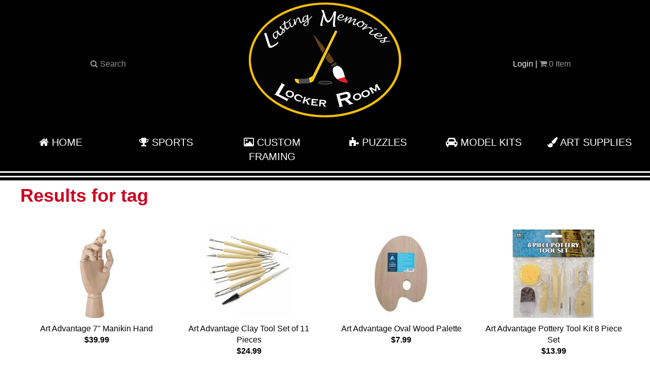

--- FILE ---
content_type: text/html
request_url: https://www.lastingmemorieslockerroom.com/items/tag
body_size: 7236
content:
<!DOCTYPE html>
<html lang="en">
<head>
   <meta charset="utf-8">
   <meta http-equiv="X-UA-Compatible" content="IE=edge">
   <meta http-equiv='Content-Type' content='text/html;charset=utf-8' /> 
   <title>Lasting Memories Locker Room - Hanover</title>
   <meta name="description" content="We are one of the LARGEST Sports Memorabilia store in CANADA, Hundreds of Autographed items, Sports Memorabilia and New Era Caps">
   <meta name="title" content="Lasting Memories Locker Room - Hanover"/>
   <meta name="keywords" content="Lasting Memories,Locker Room,SPorts,Paint,Art,NFL,NHL,MLB,NBA,Autographs,Era Caps,Sports Memorabilia,Memorabilia">
   <meta name="author" content="Esite Creations">
   <meta name="robots" content="index, follow" />
   <meta name="viewport" content="width=device-width, initial-scale=1.0">
   <meta name="language" content="english"> 
   <meta name="geo.placename" content="Ontario, Canada">
   <meta name="geo.region" content="ca-on">

   <meta property="og:title" content="Lasting Memories Locker Room - Hanover" />
   <meta property="og:url" content="https://www.lastingmemorieslockerroom.com/search.asp" />
   <meta property="og:description" content="We are one of the LARGEST Sports Memorabilia store in CANADA, Hundreds of Autographed items, Sports Memorabilia and New Era Caps" />   
      <meta property="og:image" content="https://www.lastingmemorieslockerroom.com/images/facebook-default.jpg" />
   <meta property="og:image:width" content="1200" />   
   <meta property="og:image:height" content="630" />   
   

   <link rel="shortcut icon" type="image/x-icon" href="/images/favicon.ico">
	<link href="/css/animate.min.css" rel="stylesheet">
   <link href="/css/responsive.css" rel="stylesheet">
   <link href="https://fonts.googleapis.com/css?family=Old+Standard+TT" rel="stylesheet">
   <link href="https://fonts.googleapis.com/css?family=Montserrat" rel="stylesheet">
	<script type="text/javascript" src="/js/jquery.js"></script>
   <link href="/css/owl.carousel.css" rel="stylesheet">
   <script type="text/javascript" src="/js/owl.carousel.min.js"></script>
   <script type="text/javascript" src="/fancyapps/jquery.fancybox.pack.js"></script>
	<link rel="stylesheet" type="text/css" href="/fancyapps/jquery.fancybox.css" media="screen" /></head>
   <script src="/js/fontawesome.js" defer></script>   
   <link href="/css/style.css" rel="stylesheet">
<body>
<script>var d = new Date();var starttime = d.getTime();</script>

<div id="header">
<!--<div class="rows topbar">
      <div class="col-xs-6 left"><span id="searchbutton"><i class="fa fa-search"></i> Search</span></div>
      <div class="col-xs-6 right"><span id="loginbutton" role="button" data-toggle="modal" data-target="#login-modal">Login</span> | <i class="fa fa-shopping-cart"></i> <span id="nbcart">0</span> Cart</div>
   </div>-->
   <div class="blackbackground" id="header">
      <div class="row whitetext">
      <div class="col-sm-4 col-sm-push-4 center vcenter"><img src="/images/logo-lasting-memories.png" alt="Lasting Memories Locker Room" class="img-responsive"><br></div><!--
      --><div class="col-sm-4 col-sm-pull-4 center vcenter"><div class="topmenusmall"><a id="searchbutton"><i class="fa fa-search"></i> Search</a></div><div id="searchbox"><form id="searchform" action="javascript:void();"><input type="text" placeholder="Search our items" name="searchstring" id="searchstring" class="searchstring"> <a href="#" class="buttonblack"  style="font-size:20px;" id="gosearch">Search</a></form></div></div><!--
      --><div class="col-sm-4 center vcenter"><div class="topmenusmall"><span id="loginbutton" role="button" data-toggle="modal" data-target="#login-modal">Login</span> | <a href="/checkout" id="nbitemcartlink"><i class="fa fa-shopping-cart"></i> <span id="nbcart">0</span> Item</a><br>
      </div></div>
		</div>
      
      <div class="row box">
		
      <div class="col-sm-4 col-md-2 center"><a href="/" class="topmenu"><i class="fa fa-home" aria-hidden="true"></i> Home</a></div><div class="col-sm-4 col-md-2 center"><a href="/sports" class="topmenu"><i class="fa fa-trophy" aria-hidden="true"></i> Sports</a></div><div class="col-sm-4 col-md-2 center"><a href="/custom-framing" class="topmenu"><i class="fa fa-picture-o" aria-hidden="true"></i> Custom Framing</a></div><div class="col-sm-4 col-md-2 center"><a href="/puzzles" class="topmenu"><i class="fa fa-puzzle-piece" aria-hidden="true"></i> Puzzles</a></div><div class="col-sm-4 col-md-2 center"><a href="/modelkits" class="topmenu"><i class="fa fa-car" aria-hidden="true"></i> Model Kits</a></div><div class="col-sm-4 col-md-2 center"><a href="/Art" class="topmenu"><i class="fa fa-paint-brush" aria-hidden="true"></i> Art Supplies</a></div>
		
      </div>
   </div>
   <div class="blackline"></div>
   <div class="blackline"></div>
</div>

	<div class="modal fade" id="login-modal" tabindex="-1" role="dialog" aria-labelledby="myModalLabel" aria-hidden="true" style="display: none;">
    	<div class="modal-dialog">
			<div class="modal-content">
				<div class="modal-header" align="center">
					Login Form
					<button type="button" class="close" data-dismiss="modal" aria-label="Close">
						<span class="fa fa-close" aria-hidden="true"></span>
					</button>
				</div>
                <div id="div-forms">
                    <form id="login-form" class="loginform"><!--Login-->
		                <div class="modal-body">
				    		<div id="div-login-msg">
                                <span id="text-login-msg">Type your username and password.</span>
                            </div>
                            <br>
                           <input id="login_username" name="login_username" class="form-control" type="text" placeholder="Username" required>
                           <br>
                           <input id="login_password" name="login_password" class="form-control" type="password" placeholder="Password" required>
        		    	</div>
				        <div class="modal-footer">
                            <div>
                                <button type="submit" class="btn btn-primary btn-lg btn-block">Login</button>
                            </div>
				    	    <div>
                                <button id="login_lost_btn" type="button" class="btn btn-link">Lost Password?</button>
                                <button id="login_register_btn" type="button" class="btn btn-link">Register</button>
                            </div>
				        </div>
                    <input type="hidden" name="action" value="Login">
                    </form>
                    <form id="lost-form" style="display:none;" class="loginform"><!--Lost Password-->
    	    		    <div class="modal-body">
		    				<div id="div-lost-msg">
                           <span id="text-lost-msg">Type your email</span>
	                        </div>
                           <br>
			    					<input id="lost_email" name="lost_email" class="form-control" type="email" placeholder="Email" required>
            			</div>
		    		    <div class="modal-footer">
                            <div>
                                <button type="submit" class="btn btn-primary btn-lg btn-block">Send</button>
                            </div>
                            <div>
                                <button id="lost_login_btn" type="button" class="btn btn-link">Log In</button>
                                <button id="lost_register_btn" type="button" class="btn btn-link">Register</button>
                            </div>
		    		    </div>
                    <input type="hidden" name="action" value="LostPassword">
                    </form>
                    <form id="register-form" style="display:none;" class="loginform"><!--Register-->
            		    <div class="modal-body">
		    				<div id="div-register-msg">
                                <span id="text-register-msg">Register a new account</span>
                            </div>
                            <br>
		 		    				 <input id="register_firstname" name="register_firstname" class="form-control" type="text" placeholder="First Name" required>
                            <br>
		 		    				 <input id="register_lastname" name="register_lastname" class="form-control" type="text" placeholder="Last Name" required>
                            <br>
                            <input id="register_email" name="register_email" class="form-control" type="email" placeholder="Email Address" required>
            			</div>
		    		    <div class="modal-footer">
                            <div>
                                <button type="submit" class="btn btn-primary btn-lg btn-block">Register</button>
                            </div>
                            <div>
                                <button id="register_login_btn" type="button" class="btn btn-link">Log In</button>
                                <button id="register_lost_btn" type="button" class="btn btn-link">Lost Password?</button>
                            </div>
		    		    </div>
                   <input type="text" name="yourfaxnumber" id="contactusfax" value="" placeholder="your Fax" style="position:absolute;left:-3000px;top:-3000px;"/>
                   <input type="hidden" name="action" value="NewRegistration">
                    </form>
                </div>
			</div>
		</div>
	</div>


<!--      <label for="tm" id="toggle-menu" onclick="javascript:gotomenu()">Menu <span class="drop-icon">▾</span></label><input type="checkbox" id="tm">
      <ul class="main-menu cf">
      
      </ul>
   </nav>-->
<div id="maincenter">   
<div class="centercol">
<h1>Results for tag</h1>
<br>
<div class="row">
<div class="col-sm-4 col-md-3 productbutton box center minheight350"><div class="pointer" onclick="javascript:$(location).attr('href','/product/Art-Advantage-7-Manikin-Hand-21');"><div class="viewbutton"><a href="#" class="button bsquare"><i class="fa fa-search"></i> View this item</a></div><img src="/images/products/tn/Art-Advantage-8-inch-Female-Right-Hand-Mannequin-21.jpg" alt="Art Advantage 7" Manikin Hand" style="max-height:200px;max-width:200px;" class="whiteframe"><br>Art Advantage 7" Manikin Hand<br><strong>$39.99</strong><br></div></div>
<div class="col-sm-4 col-md-3 productbutton box center minheight350"><div class="pointer" onclick="javascript:$(location).attr('href','/product/Art-Advantage-Clay-Tool-Set-of-11-Pieces-4443');"><div class="viewbutton"><a href="#" class="button bsquare"><i class="fa fa-search"></i> View this item</a></div><img src="/images/products/tn/aaclaytoolvflkjnvdv.jpg" alt="Art Advantage Clay Tool Set of 11 Pieces" style="max-height:200px;max-width:200px;" class="whiteframe"><br>Art Advantage Clay Tool Set of 11 Pieces<br><strong>$24.99</strong><br></div></div>
<div class="col-sm-4 col-md-3 productbutton box center minheight350"><div class="pointer" onclick="javascript:$(location).attr('href','/product/Art-Advantage-Oval-Wood-Palette-4435');"><div class="viewbutton"><a href="#" class="button bsquare"><i class="fa fa-search"></i> View this item</a></div><img src="/images/products/tn/palettelkmflvdf.jpg" alt="Art Advantage Oval Wood Palette" style="max-height:200px;max-width:200px;" class="whiteframe"><br>Art Advantage Oval Wood Palette<br><strong>$7.99</strong><br></div></div>
<div class="col-sm-4 col-md-3 productbutton box center minheight350"><div class="pointer" onclick="javascript:$(location).attr('href','/product/Art-Advantage-Pottery-Tool-Kit-8-Piece-Set-4442');"><div class="viewbutton"><a href="#" class="button bsquare"><i class="fa fa-search"></i> View this item</a></div><img src="/images/products/tn/aapotteryuvkjhfbvd.jpg" alt="Art Advantage Pottery Tool Kit 8 Piece Set" style="max-height:200px;max-width:200px;" class="whiteframe"><br>Art Advantage Pottery Tool Kit 8 Piece Set<br><strong>$13.99</strong><br></div></div>
<div class="col-sm-4 col-md-3 productbutton box center minheight350"><div class="pointer" onclick="javascript:$(location).attr('href','/product/Craft-Buddy-Crystal-Art---Country-Cottage-6379');"><div class="viewbutton"><a href="#" class="button bsquare"><i class="fa fa-search"></i> View this item</a></div><img src="/images/products/tn/countrycottagejknvgff.jpg" alt="Craft Buddy Crystal Art - Country Cottage" style="max-height:200px;max-width:200px;" class="whiteframe"><br>Craft Buddy Crystal Art - Country Cottage<br><strong>$47.99</strong><br></div></div>
<div class="col-sm-4 col-md-3 productbutton box center minheight350"><div class="pointer" onclick="javascript:$(location).attr('href','/product/Craft-Buddy-Crystal-Art---Riverside-Cottage-6382');"><div class="viewbutton"><a href="#" class="button bsquare"><i class="fa fa-search"></i> View this item</a></div><img src="/images/products/tn/riversidecottagelvmrvff.jpg" alt="Craft Buddy Crystal Art - Riverside Cottage" style="max-height:200px;max-width:200px;" class="whiteframe"><br>Craft Buddy Crystal Art - Riverside Cottage<br><strong>$47.99</strong><br></div></div>
<div class="col-sm-4 col-md-3 productbutton box center minheight350"><div class="pointer" onclick="javascript:$(location).attr('href','/product/Craft-Buddy-Crystal-Art---Winter-Cottage-6380');"><div class="viewbutton"><a href="#" class="button bsquare"><i class="fa fa-search"></i> View this item</a></div><img src="/images/products/tn/wintercottagekjbnvgff.jpg" alt="Craft Buddy Crystal Art - Winter Cottage" style="max-height:200px;max-width:200px;" class="whiteframe"><br>Craft Buddy Crystal Art - Winter Cottage<br><strong>$47.99</strong><br></div></div>
<div class="col-sm-4 col-md-3 productbutton box center minheight350"><div class="pointer" onclick="javascript:$(location).attr('href','/product/Craft-Buddy-Paint-By-Number---Candlelight-Cottage-6368');"><div class="viewbutton"><a href="#" class="button bsquare"><i class="fa fa-search"></i> View this item</a></div><img src="/images/products/tn/candlelightcottagepbnkvgfnlvf.jpg" alt="Craft Buddy Paint By Number - Candlelight Cottage" style="max-height:200px;max-width:200px;" class="whiteframe"><br>Craft Buddy Paint By Number - Candlelight Cottage<br><strong>$28.99</strong><br></div></div>
<div class="col-sm-4 col-md-3 productbutton box center minheight350"><div class="pointer" onclick="javascript:$(location).attr('href','/product/Craft-Buddy-Paint-By-Number---Everetts-Cottage-5564');"><div class="viewbutton"><a href="#" class="button bsquare"><i class="fa fa-search"></i> View this item</a></div><img src="/images/products/tn/everettscottagejnfvkd.jpg" alt="Craft Buddy Paint By Number - Everett's Cottage" style="max-height:200px;max-width:200px;" class="whiteframe"><br>Craft Buddy Paint By Number - Everett's Cottage<br><strong>$28.99</strong><br></div></div>
<div class="col-sm-4 col-md-3 productbutton box center minheight350"><div class="pointer" onclick="javascript:$(location).attr('href','/product/Craft-Buddy-Paint-By-Number---Foxglove-Cottage-5213');"><div class="viewbutton"><a href="#" class="button bsquare"><i class="fa fa-search"></i> View this item</a></div><img src="/images/products/tn/cbfoxglovecottagelkngfbff.jpg" alt="Craft Buddy Paint By Number - Foxglove Cottage" style="max-height:200px;max-width:200px;" class="whiteframe"><br>Craft Buddy Paint By Number - Foxglove Cottage<br><strong>$28.99</strong><br></div></div>
<div class="col-sm-4 col-md-3 productbutton box center minheight350"><div class="pointer" onclick="javascript:$(location).attr('href','/product/Diamond-Dotz---Old-Stone-Cottage-4974');"><div class="viewbutton"><a href="#" class="button bsquare"><i class="fa fa-search"></i> View this item</a></div><img src="/images/products/tn/diamond-dotz---old-stone-cottage.jpg" alt="Diamond Dotz - Old Stone Cottage" style="max-height:200px;max-width:200px;" class="whiteframe"><br>Diamond Dotz - Old Stone Cottage<br><strong><span class="strike">$89.99</span> - <span class="colorred">$69.99</span></strong><br></div></div>
<div class="col-sm-4 col-md-3 productbutton box center minheight350"><div class="pointer" onclick="javascript:$(location).attr('href','/product/Eurographics---500-pc-Puzzle---Sailing-Ships-Vintage-Stamps-5279');"><div class="viewbutton"><a href="#" class="button bsquare"><i class="fa fa-search"></i> View this item</a></div><img src="/images/products/tn/sailingshipsekjbndfkdfd.jpg" alt="Eurographics - 500 pc. Puzzle - Sailing Ships Vintage Stamps" style="max-height:200px;max-width:200px;" class="whiteframe"><br>Eurographics - 500 pc. Puzzle - Sailing Ships Vintage Stamps<br><strong>$19.99</strong><br></div></div>
<div class="col-sm-4 col-md-3 productbutton box center minheight350"><div class="pointer" onclick="javascript:$(location).attr('href','/product/Itoya-Advantage-Art-Profolio-8-12-x-11-6408');"><div class="viewbutton"><a href="#" class="button bsquare"><i class="fa fa-search"></i> View this item</a></div><img src="/images/products/tn/itoyaadvantagekvngfvd8x11.jpg" alt="Itoya Advantage Art Profolio 8 1/2" x 11"" style="max-height:200px;max-width:200px;" class="whiteframe"><br>Itoya Advantage Art Profolio 8 1/2" x 11"<br><strong>$28.99</strong><br></div></div>
<div class="col-sm-4 col-md-3 productbutton box center minheight350"><div class="pointer" onclick="javascript:$(location).attr('href','/product/Itoya-Advantage-Art-Profolio-9-x-12-6409');"><div class="viewbutton"><a href="#" class="button bsquare"><i class="fa fa-search"></i> View this item</a></div><img src="/images/products/tn/itoyaadvantage9x12kjbcfdvd.jpg" alt="Itoya Advantage Art Profolio 9" x 12"" style="max-height:200px;max-width:200px;" class="whiteframe"><br>Itoya Advantage Art Profolio 9" x 12"<br><strong>$31.99</strong><br></div></div>
<div class="col-sm-4 col-md-3 productbutton box center minheight350"><div class="pointer" onclick="javascript:$(location).attr('href','/product/LAquarelle-Canson-Heritage-ROUGH-Watercolour-Pads-3206');"><div class="viewbutton"><a href="#" class="button bsquare"><i class="fa fa-search"></i> View this item</a></div><img src="/images/products/tn/cansonlaquarelleheritageroughfefhawif.jpg" alt="L'Aquarelle Canson Heritage ROUGH Watercolour Pads" style="max-height:200px;max-width:200px;" class="whiteframe"><br>L'Aquarelle Canson Heritage ROUGH Watercolour Pads<br><strong>$31.99</strong><br></div></div>
<div class="col-sm-4 col-md-3 productbutton box center minheight350"><div class="pointer" onclick="javascript:$(location).attr('href','/product/Cobble-Hill---1000-pc-Puzzle---Comforts-of-Home-5694');"><div class="viewbutton"><a href="#" class="button bsquare"><i class="fa fa-search"></i> View this item</a></div><img src="/images/products/tn/comfortsofhomejhvbdf.jpg" alt="Cobble Hill - 1000 pc. Puzzle - Comforts of Home" style="max-height:200px;max-width:200px;" class="whiteframe"><br>Cobble Hill - 1000 pc. Puzzle - Comforts of Home<br><strong>$20.99</strong><br></div></div>
<div class="col-sm-4 col-md-3 productbutton box center minheight350"><div class="pointer" onclick="javascript:$(location).attr('href','/product/Eurographics---1000-pc-Puzzle---The-General-Store-5974');"><div class="viewbutton"><a href="#" class="button bsquare"><i class="fa fa-search"></i> View this item</a></div><img src="/images/products/tn/thegeneralstorenjvkfvxf.jpg" alt="Eurographics - 1000 pc. Puzzle - The General Store" style="max-height:200px;max-width:200px;" class="whiteframe"><br>Eurographics - 1000 pc. Puzzle - The General Store<br><strong>$20.99</strong><br></div></div>

</div>
</div>
</div>
<div id="mail-form" style="display:none;background-color:#333">
   	<div class="centercol">

      <link href="https://cdn-images.mailchimp.com/embedcode/classic-081711.css" rel="stylesheet" type="text/css">
      <div id="mc_embed_signup">
      <form action="//lastingmemorieslockerroom.us14.list-manage.com/subscribe/post?u=9d2e3b763eb2511550e5ad198&amp;id=04d1f2a515" method="post" id="mc-embedded-subscribe-form" name="mc-embedded-subscribe-form" class="validate" target="_blank" novalidate>
      <h2 class="center whitetext">Subscribe to our mailing list</h2>
      <div class="mc-field-group"  style="padding:0px;spacing:0px;">
      	<span class="mailinglabel">Email Address: </span> <input type="email" value="" name="EMAIL" class="required email max350" id="mce-EMAIL" placeholder="Your Email">
      </div>
      <div class="mc-field-group"  style="padding:0px;spacing:0px;">
      	<span class="mailinglabel">First Name: </span> <input type="text" value="" name="FNAME" class="mailchimpfield max350" id="mce-FNAME" placeholder="Your First Name" style="display: inline-block;">
      </div>
      <div class="mc-field-group"  style="padding:0px;spacing:0px;">
      	<span class="mailinglabel">Last Name: </span> <input type="text" value="" name="LNAME" class="mailchimpfield max350" id="mce-LNAME" placeholder="Your Last Email"style="display: inline-block;">
      </div>
		<br /><br />
      <div id="mce-responses" class="clear">
         <div class="response" id="mce-error-response" style="display:none;width:100%;"></div>
         <div class="response" id="mce-success-response" style="display:none;width:100%;"></div>
      </div>
       <div style="position: absolute; left: -5000px;"><input type="text" name="b_9d2e3b763eb2511550e5ad198_04d1f2a515" tabindex="-1" value=""></div>
       <div class="clear"><input type="button" value="Close" name="cancel" onclick="javascript:cancelsubscribe();" class="button">&nbsp;&nbsp;&nbsp;&nbsp;<input type="submit" value="Subscribe" name="subscribe" id="mc-embedded-subscribe" class="button"></div>
       </div>
      </form>
      </div>
      <script type='text/javascript' src='//s3.amazonaws.com/downloads.mailchimp.com/js/mc-validate.js'></script><script type='text/javascript'>(function($) {window.fnames = new Array(); window.ftypes = new Array();fnames[0]='EMAIL';ftypes[0]='email';fnames[1]='FNAME';ftypes[1]='text';fnames[2]='LNAME';ftypes[2]='text';}(jQuery));var $mcj = jQuery.noConflict(true);</script>

		</div>
   </div>
<div id="infopopup"><span id="infopopuptext"></span></div>
<div id="footer">

     <div class="row centercol">
       <!-- <div class="col-sm-3">
           <h2>About Us</h2>
           <h3>Learn more about us</h3>
           <br />
           <a href="#">Who we are</a><br />
           <a href="#">Best Seller</a><br />
           <a href="#">Feature products</a><br />
           <br>&nbsp;
        </div>-->
        <div class="col-sm-4 leftcenter">
           <h2>Customer Care</h2>
           <h3>We are here to help</h3>
           <br />
           <a href="/About-Us/">About Us</a><br><a href="/contact-us">Contact Us</a><br><a href="/Privacy-Policy/">Privacy Policy</a><br><a href="/Authenticity-Guaranteed/">Authenticity Guaranteed</a><br><a href="/Shipping-and-Return-Policy/">Shipping and Return Policy</a><br>
           <br>&nbsp;
        </div>
        <div class="col-sm-4 center">
           <h2>Newsletter</h2>
           <h3>Get our news and specials first!</h3>
           <br />
           <br />
           
			<link href="//cdn-images.mailchimp.com/embedcode/horizontal-slim-10_7.css" rel="stylesheet" type="text/css">
				<style type="text/css">
               #mc_embed_signup{color:#fff; clear:left; font:14px Helvetica,Arial,sans-serif; width:100%;}
            </style>
           <form id="formmailinglist"><input type="email" id="emailaddress" name="emailaddress" class="blacktext" placeholder="Your Email" required /> <a href="javascript:showsignform();" class="buttonyellow" id="buttonsignup" ><nobr>Sign up</nobr></a><br />
           </form>
				<script>
               //MAILCHIMP FORM
                  function showsignform(){
                     $("#mce-EMAIL").val( $("#emailaddress").val() );
                     $("#mail-form").toggle(500);
                  }
                  
                  function cancelsubscribe(){
                     $("#mail-form").hide(500);
                  }
            </script>

           <br>&nbsp;
        </div>
        <div class="col-sm-4 rightcenter">
           <h2>Get In Touch</h2>
           <h3>We are here for you</h3>
           <br />
            318 10th Street<br />
				Hanover, Ontario<br />
				519-364-0909<br />
            <a href="mailto:info&#64;last&#105;ngmemorieslo&#99;kerr&#111;&#111;m.&#99;om">info&#64;last&#105;ngmemorieslo&#99;kerr&#111;&#111;m.&#99;om</a>
            <br>&nbsp;
        </div>
      </div>
      <div class="row centercol">
         <div class="col-sm-6 center">
         	<h3>Sports</h3><br />
            <a href="https://www.facebook.com/LMLockerRoom/" target="_blank" class="box facebook"><i class="fa fa-lg fa-facebook whitetext"></i></a>
         	<a href="https://twitter.com/LMLockerRoom" target="_blank" class="box twitter"><i class="fa fa-lg fa-twitter whitetext"></i></a>
         	<a href="https://www.instagram.com/lastingmemorieslockerroom/" target="_blank" class="box instagram"><i class="fa fa-lg fa-instagram whitetext"></i></a>
            <br>&nbsp;
         </div>        
         <div class="col-sm-6 center">
	         <h3>Art</h3><br />
         	<a href="https://www.facebook.com/Lasting-Memories-Locker-Room-Art-Supplies-281660288879245/" target="_blank" class="box facebook"><i class="fa fa-lg fa-facebook whitetext"></i></a>
         	<a href="https://twitter.com/LMLRArtSupplies" target="_blank" class="box twitter"><i class="fa fa-lg fa-twitter whitetext"></i></a>
            <br>&nbsp;
         </div>        
      </div>
<!--			<br /><br />
	<div class="center aroundbox hidden-xs">
      <div id="fb-root"></div>
      <div class="fb-like" data-href="https://www.facebook.com/LMLockerRoom/" data-layout="standard" data-action="like" data-show-faces="true" data-share="true" colorscheme="dark"></div>   
		</div>
-->
      
   <div class="row" id="copyright">
      <div class="col-sm-6 leftcenter">Copyright Lasting Memories Locker Room &copy; 2026</div>
      <div class="col-sm-6 rightcenter"><a href="https://www.esitecreations.ca" target="_blank">Website by esitecreations.ca</a></div>
   </div>
</div>

<script type="text/javascript" src="/js/bootstrap.min.js"></script>
<!--script type="text/javascript" src="/js/jquery.bcSwipe.js"></script-->
<script type="text/javascript" src="/js/wow.min.js"></script>
<script type="text/javascript" src="/js/js.js"></script>	
<script>loginval=true;(function(d, s, id) {var js, fjs = d.getElementsByTagName(s)[0];if (d.getElementById(id)) return;js = d.createElement(s); js.id = id;js.src = "//connect.facebook.net/en_US/sdk.js#xfbml=1&version=v2.5&appId=257945020945979";fjs.parentNode.insertBefore(js, fjs);}(document, 'script', 'facebook-jssdk'));</script>

<!-- Start of StatCounter Code for Default Guide -->
<script type="text/javascript">
var sc_project=11306210; 
var sc_invisible=1; 
var sc_security="c6aec8ff"; 
var scJsHost = (("https:" == document.location.protocol) ?
"https://secure." : "https://www.");
document.write("<sc"+"ript type='text/javascript' src='" +
scJsHost+
"statcounter.com/counter/counter.js'></"+"script>");
</script>
<noscript><div class="statcounter"><a title="real time web
analytics" href="http://statcounter.com/"
target="_blank"><img class="statcounter"
src="//c.statcounter.com/11306210/0/c6aec8ff/1/" alt="real
time web analytics"></a></div></noscript>
<!-- End of StatCounter Code for Default Guide -->

</body>
</html>